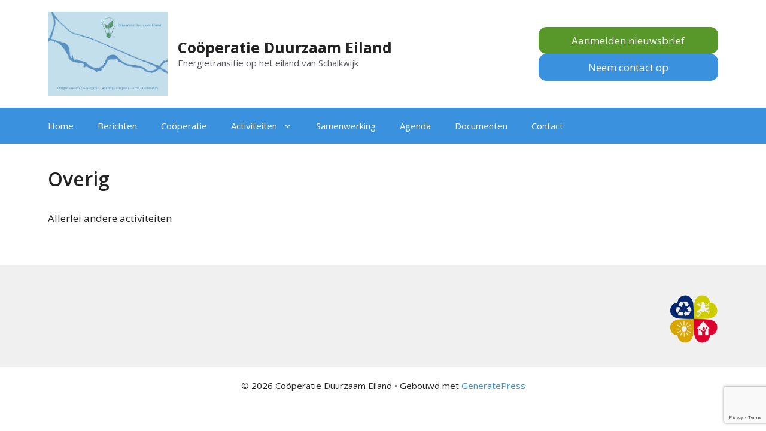

--- FILE ---
content_type: text/html; charset=utf-8
request_url: https://www.google.com/recaptcha/api2/anchor?ar=1&k=6LeKy4kaAAAAAJPNR94rqyXkjQM8cXMvv_crtC2v&co=aHR0cHM6Ly93d3cuZHV1cnphYW1laWxhbmQubmw6NDQz&hl=en&v=PoyoqOPhxBO7pBk68S4YbpHZ&size=invisible&anchor-ms=20000&execute-ms=30000&cb=ezlttgspdpac
body_size: 48544
content:
<!DOCTYPE HTML><html dir="ltr" lang="en"><head><meta http-equiv="Content-Type" content="text/html; charset=UTF-8">
<meta http-equiv="X-UA-Compatible" content="IE=edge">
<title>reCAPTCHA</title>
<style type="text/css">
/* cyrillic-ext */
@font-face {
  font-family: 'Roboto';
  font-style: normal;
  font-weight: 400;
  font-stretch: 100%;
  src: url(//fonts.gstatic.com/s/roboto/v48/KFO7CnqEu92Fr1ME7kSn66aGLdTylUAMa3GUBHMdazTgWw.woff2) format('woff2');
  unicode-range: U+0460-052F, U+1C80-1C8A, U+20B4, U+2DE0-2DFF, U+A640-A69F, U+FE2E-FE2F;
}
/* cyrillic */
@font-face {
  font-family: 'Roboto';
  font-style: normal;
  font-weight: 400;
  font-stretch: 100%;
  src: url(//fonts.gstatic.com/s/roboto/v48/KFO7CnqEu92Fr1ME7kSn66aGLdTylUAMa3iUBHMdazTgWw.woff2) format('woff2');
  unicode-range: U+0301, U+0400-045F, U+0490-0491, U+04B0-04B1, U+2116;
}
/* greek-ext */
@font-face {
  font-family: 'Roboto';
  font-style: normal;
  font-weight: 400;
  font-stretch: 100%;
  src: url(//fonts.gstatic.com/s/roboto/v48/KFO7CnqEu92Fr1ME7kSn66aGLdTylUAMa3CUBHMdazTgWw.woff2) format('woff2');
  unicode-range: U+1F00-1FFF;
}
/* greek */
@font-face {
  font-family: 'Roboto';
  font-style: normal;
  font-weight: 400;
  font-stretch: 100%;
  src: url(//fonts.gstatic.com/s/roboto/v48/KFO7CnqEu92Fr1ME7kSn66aGLdTylUAMa3-UBHMdazTgWw.woff2) format('woff2');
  unicode-range: U+0370-0377, U+037A-037F, U+0384-038A, U+038C, U+038E-03A1, U+03A3-03FF;
}
/* math */
@font-face {
  font-family: 'Roboto';
  font-style: normal;
  font-weight: 400;
  font-stretch: 100%;
  src: url(//fonts.gstatic.com/s/roboto/v48/KFO7CnqEu92Fr1ME7kSn66aGLdTylUAMawCUBHMdazTgWw.woff2) format('woff2');
  unicode-range: U+0302-0303, U+0305, U+0307-0308, U+0310, U+0312, U+0315, U+031A, U+0326-0327, U+032C, U+032F-0330, U+0332-0333, U+0338, U+033A, U+0346, U+034D, U+0391-03A1, U+03A3-03A9, U+03B1-03C9, U+03D1, U+03D5-03D6, U+03F0-03F1, U+03F4-03F5, U+2016-2017, U+2034-2038, U+203C, U+2040, U+2043, U+2047, U+2050, U+2057, U+205F, U+2070-2071, U+2074-208E, U+2090-209C, U+20D0-20DC, U+20E1, U+20E5-20EF, U+2100-2112, U+2114-2115, U+2117-2121, U+2123-214F, U+2190, U+2192, U+2194-21AE, U+21B0-21E5, U+21F1-21F2, U+21F4-2211, U+2213-2214, U+2216-22FF, U+2308-230B, U+2310, U+2319, U+231C-2321, U+2336-237A, U+237C, U+2395, U+239B-23B7, U+23D0, U+23DC-23E1, U+2474-2475, U+25AF, U+25B3, U+25B7, U+25BD, U+25C1, U+25CA, U+25CC, U+25FB, U+266D-266F, U+27C0-27FF, U+2900-2AFF, U+2B0E-2B11, U+2B30-2B4C, U+2BFE, U+3030, U+FF5B, U+FF5D, U+1D400-1D7FF, U+1EE00-1EEFF;
}
/* symbols */
@font-face {
  font-family: 'Roboto';
  font-style: normal;
  font-weight: 400;
  font-stretch: 100%;
  src: url(//fonts.gstatic.com/s/roboto/v48/KFO7CnqEu92Fr1ME7kSn66aGLdTylUAMaxKUBHMdazTgWw.woff2) format('woff2');
  unicode-range: U+0001-000C, U+000E-001F, U+007F-009F, U+20DD-20E0, U+20E2-20E4, U+2150-218F, U+2190, U+2192, U+2194-2199, U+21AF, U+21E6-21F0, U+21F3, U+2218-2219, U+2299, U+22C4-22C6, U+2300-243F, U+2440-244A, U+2460-24FF, U+25A0-27BF, U+2800-28FF, U+2921-2922, U+2981, U+29BF, U+29EB, U+2B00-2BFF, U+4DC0-4DFF, U+FFF9-FFFB, U+10140-1018E, U+10190-1019C, U+101A0, U+101D0-101FD, U+102E0-102FB, U+10E60-10E7E, U+1D2C0-1D2D3, U+1D2E0-1D37F, U+1F000-1F0FF, U+1F100-1F1AD, U+1F1E6-1F1FF, U+1F30D-1F30F, U+1F315, U+1F31C, U+1F31E, U+1F320-1F32C, U+1F336, U+1F378, U+1F37D, U+1F382, U+1F393-1F39F, U+1F3A7-1F3A8, U+1F3AC-1F3AF, U+1F3C2, U+1F3C4-1F3C6, U+1F3CA-1F3CE, U+1F3D4-1F3E0, U+1F3ED, U+1F3F1-1F3F3, U+1F3F5-1F3F7, U+1F408, U+1F415, U+1F41F, U+1F426, U+1F43F, U+1F441-1F442, U+1F444, U+1F446-1F449, U+1F44C-1F44E, U+1F453, U+1F46A, U+1F47D, U+1F4A3, U+1F4B0, U+1F4B3, U+1F4B9, U+1F4BB, U+1F4BF, U+1F4C8-1F4CB, U+1F4D6, U+1F4DA, U+1F4DF, U+1F4E3-1F4E6, U+1F4EA-1F4ED, U+1F4F7, U+1F4F9-1F4FB, U+1F4FD-1F4FE, U+1F503, U+1F507-1F50B, U+1F50D, U+1F512-1F513, U+1F53E-1F54A, U+1F54F-1F5FA, U+1F610, U+1F650-1F67F, U+1F687, U+1F68D, U+1F691, U+1F694, U+1F698, U+1F6AD, U+1F6B2, U+1F6B9-1F6BA, U+1F6BC, U+1F6C6-1F6CF, U+1F6D3-1F6D7, U+1F6E0-1F6EA, U+1F6F0-1F6F3, U+1F6F7-1F6FC, U+1F700-1F7FF, U+1F800-1F80B, U+1F810-1F847, U+1F850-1F859, U+1F860-1F887, U+1F890-1F8AD, U+1F8B0-1F8BB, U+1F8C0-1F8C1, U+1F900-1F90B, U+1F93B, U+1F946, U+1F984, U+1F996, U+1F9E9, U+1FA00-1FA6F, U+1FA70-1FA7C, U+1FA80-1FA89, U+1FA8F-1FAC6, U+1FACE-1FADC, U+1FADF-1FAE9, U+1FAF0-1FAF8, U+1FB00-1FBFF;
}
/* vietnamese */
@font-face {
  font-family: 'Roboto';
  font-style: normal;
  font-weight: 400;
  font-stretch: 100%;
  src: url(//fonts.gstatic.com/s/roboto/v48/KFO7CnqEu92Fr1ME7kSn66aGLdTylUAMa3OUBHMdazTgWw.woff2) format('woff2');
  unicode-range: U+0102-0103, U+0110-0111, U+0128-0129, U+0168-0169, U+01A0-01A1, U+01AF-01B0, U+0300-0301, U+0303-0304, U+0308-0309, U+0323, U+0329, U+1EA0-1EF9, U+20AB;
}
/* latin-ext */
@font-face {
  font-family: 'Roboto';
  font-style: normal;
  font-weight: 400;
  font-stretch: 100%;
  src: url(//fonts.gstatic.com/s/roboto/v48/KFO7CnqEu92Fr1ME7kSn66aGLdTylUAMa3KUBHMdazTgWw.woff2) format('woff2');
  unicode-range: U+0100-02BA, U+02BD-02C5, U+02C7-02CC, U+02CE-02D7, U+02DD-02FF, U+0304, U+0308, U+0329, U+1D00-1DBF, U+1E00-1E9F, U+1EF2-1EFF, U+2020, U+20A0-20AB, U+20AD-20C0, U+2113, U+2C60-2C7F, U+A720-A7FF;
}
/* latin */
@font-face {
  font-family: 'Roboto';
  font-style: normal;
  font-weight: 400;
  font-stretch: 100%;
  src: url(//fonts.gstatic.com/s/roboto/v48/KFO7CnqEu92Fr1ME7kSn66aGLdTylUAMa3yUBHMdazQ.woff2) format('woff2');
  unicode-range: U+0000-00FF, U+0131, U+0152-0153, U+02BB-02BC, U+02C6, U+02DA, U+02DC, U+0304, U+0308, U+0329, U+2000-206F, U+20AC, U+2122, U+2191, U+2193, U+2212, U+2215, U+FEFF, U+FFFD;
}
/* cyrillic-ext */
@font-face {
  font-family: 'Roboto';
  font-style: normal;
  font-weight: 500;
  font-stretch: 100%;
  src: url(//fonts.gstatic.com/s/roboto/v48/KFO7CnqEu92Fr1ME7kSn66aGLdTylUAMa3GUBHMdazTgWw.woff2) format('woff2');
  unicode-range: U+0460-052F, U+1C80-1C8A, U+20B4, U+2DE0-2DFF, U+A640-A69F, U+FE2E-FE2F;
}
/* cyrillic */
@font-face {
  font-family: 'Roboto';
  font-style: normal;
  font-weight: 500;
  font-stretch: 100%;
  src: url(//fonts.gstatic.com/s/roboto/v48/KFO7CnqEu92Fr1ME7kSn66aGLdTylUAMa3iUBHMdazTgWw.woff2) format('woff2');
  unicode-range: U+0301, U+0400-045F, U+0490-0491, U+04B0-04B1, U+2116;
}
/* greek-ext */
@font-face {
  font-family: 'Roboto';
  font-style: normal;
  font-weight: 500;
  font-stretch: 100%;
  src: url(//fonts.gstatic.com/s/roboto/v48/KFO7CnqEu92Fr1ME7kSn66aGLdTylUAMa3CUBHMdazTgWw.woff2) format('woff2');
  unicode-range: U+1F00-1FFF;
}
/* greek */
@font-face {
  font-family: 'Roboto';
  font-style: normal;
  font-weight: 500;
  font-stretch: 100%;
  src: url(//fonts.gstatic.com/s/roboto/v48/KFO7CnqEu92Fr1ME7kSn66aGLdTylUAMa3-UBHMdazTgWw.woff2) format('woff2');
  unicode-range: U+0370-0377, U+037A-037F, U+0384-038A, U+038C, U+038E-03A1, U+03A3-03FF;
}
/* math */
@font-face {
  font-family: 'Roboto';
  font-style: normal;
  font-weight: 500;
  font-stretch: 100%;
  src: url(//fonts.gstatic.com/s/roboto/v48/KFO7CnqEu92Fr1ME7kSn66aGLdTylUAMawCUBHMdazTgWw.woff2) format('woff2');
  unicode-range: U+0302-0303, U+0305, U+0307-0308, U+0310, U+0312, U+0315, U+031A, U+0326-0327, U+032C, U+032F-0330, U+0332-0333, U+0338, U+033A, U+0346, U+034D, U+0391-03A1, U+03A3-03A9, U+03B1-03C9, U+03D1, U+03D5-03D6, U+03F0-03F1, U+03F4-03F5, U+2016-2017, U+2034-2038, U+203C, U+2040, U+2043, U+2047, U+2050, U+2057, U+205F, U+2070-2071, U+2074-208E, U+2090-209C, U+20D0-20DC, U+20E1, U+20E5-20EF, U+2100-2112, U+2114-2115, U+2117-2121, U+2123-214F, U+2190, U+2192, U+2194-21AE, U+21B0-21E5, U+21F1-21F2, U+21F4-2211, U+2213-2214, U+2216-22FF, U+2308-230B, U+2310, U+2319, U+231C-2321, U+2336-237A, U+237C, U+2395, U+239B-23B7, U+23D0, U+23DC-23E1, U+2474-2475, U+25AF, U+25B3, U+25B7, U+25BD, U+25C1, U+25CA, U+25CC, U+25FB, U+266D-266F, U+27C0-27FF, U+2900-2AFF, U+2B0E-2B11, U+2B30-2B4C, U+2BFE, U+3030, U+FF5B, U+FF5D, U+1D400-1D7FF, U+1EE00-1EEFF;
}
/* symbols */
@font-face {
  font-family: 'Roboto';
  font-style: normal;
  font-weight: 500;
  font-stretch: 100%;
  src: url(//fonts.gstatic.com/s/roboto/v48/KFO7CnqEu92Fr1ME7kSn66aGLdTylUAMaxKUBHMdazTgWw.woff2) format('woff2');
  unicode-range: U+0001-000C, U+000E-001F, U+007F-009F, U+20DD-20E0, U+20E2-20E4, U+2150-218F, U+2190, U+2192, U+2194-2199, U+21AF, U+21E6-21F0, U+21F3, U+2218-2219, U+2299, U+22C4-22C6, U+2300-243F, U+2440-244A, U+2460-24FF, U+25A0-27BF, U+2800-28FF, U+2921-2922, U+2981, U+29BF, U+29EB, U+2B00-2BFF, U+4DC0-4DFF, U+FFF9-FFFB, U+10140-1018E, U+10190-1019C, U+101A0, U+101D0-101FD, U+102E0-102FB, U+10E60-10E7E, U+1D2C0-1D2D3, U+1D2E0-1D37F, U+1F000-1F0FF, U+1F100-1F1AD, U+1F1E6-1F1FF, U+1F30D-1F30F, U+1F315, U+1F31C, U+1F31E, U+1F320-1F32C, U+1F336, U+1F378, U+1F37D, U+1F382, U+1F393-1F39F, U+1F3A7-1F3A8, U+1F3AC-1F3AF, U+1F3C2, U+1F3C4-1F3C6, U+1F3CA-1F3CE, U+1F3D4-1F3E0, U+1F3ED, U+1F3F1-1F3F3, U+1F3F5-1F3F7, U+1F408, U+1F415, U+1F41F, U+1F426, U+1F43F, U+1F441-1F442, U+1F444, U+1F446-1F449, U+1F44C-1F44E, U+1F453, U+1F46A, U+1F47D, U+1F4A3, U+1F4B0, U+1F4B3, U+1F4B9, U+1F4BB, U+1F4BF, U+1F4C8-1F4CB, U+1F4D6, U+1F4DA, U+1F4DF, U+1F4E3-1F4E6, U+1F4EA-1F4ED, U+1F4F7, U+1F4F9-1F4FB, U+1F4FD-1F4FE, U+1F503, U+1F507-1F50B, U+1F50D, U+1F512-1F513, U+1F53E-1F54A, U+1F54F-1F5FA, U+1F610, U+1F650-1F67F, U+1F687, U+1F68D, U+1F691, U+1F694, U+1F698, U+1F6AD, U+1F6B2, U+1F6B9-1F6BA, U+1F6BC, U+1F6C6-1F6CF, U+1F6D3-1F6D7, U+1F6E0-1F6EA, U+1F6F0-1F6F3, U+1F6F7-1F6FC, U+1F700-1F7FF, U+1F800-1F80B, U+1F810-1F847, U+1F850-1F859, U+1F860-1F887, U+1F890-1F8AD, U+1F8B0-1F8BB, U+1F8C0-1F8C1, U+1F900-1F90B, U+1F93B, U+1F946, U+1F984, U+1F996, U+1F9E9, U+1FA00-1FA6F, U+1FA70-1FA7C, U+1FA80-1FA89, U+1FA8F-1FAC6, U+1FACE-1FADC, U+1FADF-1FAE9, U+1FAF0-1FAF8, U+1FB00-1FBFF;
}
/* vietnamese */
@font-face {
  font-family: 'Roboto';
  font-style: normal;
  font-weight: 500;
  font-stretch: 100%;
  src: url(//fonts.gstatic.com/s/roboto/v48/KFO7CnqEu92Fr1ME7kSn66aGLdTylUAMa3OUBHMdazTgWw.woff2) format('woff2');
  unicode-range: U+0102-0103, U+0110-0111, U+0128-0129, U+0168-0169, U+01A0-01A1, U+01AF-01B0, U+0300-0301, U+0303-0304, U+0308-0309, U+0323, U+0329, U+1EA0-1EF9, U+20AB;
}
/* latin-ext */
@font-face {
  font-family: 'Roboto';
  font-style: normal;
  font-weight: 500;
  font-stretch: 100%;
  src: url(//fonts.gstatic.com/s/roboto/v48/KFO7CnqEu92Fr1ME7kSn66aGLdTylUAMa3KUBHMdazTgWw.woff2) format('woff2');
  unicode-range: U+0100-02BA, U+02BD-02C5, U+02C7-02CC, U+02CE-02D7, U+02DD-02FF, U+0304, U+0308, U+0329, U+1D00-1DBF, U+1E00-1E9F, U+1EF2-1EFF, U+2020, U+20A0-20AB, U+20AD-20C0, U+2113, U+2C60-2C7F, U+A720-A7FF;
}
/* latin */
@font-face {
  font-family: 'Roboto';
  font-style: normal;
  font-weight: 500;
  font-stretch: 100%;
  src: url(//fonts.gstatic.com/s/roboto/v48/KFO7CnqEu92Fr1ME7kSn66aGLdTylUAMa3yUBHMdazQ.woff2) format('woff2');
  unicode-range: U+0000-00FF, U+0131, U+0152-0153, U+02BB-02BC, U+02C6, U+02DA, U+02DC, U+0304, U+0308, U+0329, U+2000-206F, U+20AC, U+2122, U+2191, U+2193, U+2212, U+2215, U+FEFF, U+FFFD;
}
/* cyrillic-ext */
@font-face {
  font-family: 'Roboto';
  font-style: normal;
  font-weight: 900;
  font-stretch: 100%;
  src: url(//fonts.gstatic.com/s/roboto/v48/KFO7CnqEu92Fr1ME7kSn66aGLdTylUAMa3GUBHMdazTgWw.woff2) format('woff2');
  unicode-range: U+0460-052F, U+1C80-1C8A, U+20B4, U+2DE0-2DFF, U+A640-A69F, U+FE2E-FE2F;
}
/* cyrillic */
@font-face {
  font-family: 'Roboto';
  font-style: normal;
  font-weight: 900;
  font-stretch: 100%;
  src: url(//fonts.gstatic.com/s/roboto/v48/KFO7CnqEu92Fr1ME7kSn66aGLdTylUAMa3iUBHMdazTgWw.woff2) format('woff2');
  unicode-range: U+0301, U+0400-045F, U+0490-0491, U+04B0-04B1, U+2116;
}
/* greek-ext */
@font-face {
  font-family: 'Roboto';
  font-style: normal;
  font-weight: 900;
  font-stretch: 100%;
  src: url(//fonts.gstatic.com/s/roboto/v48/KFO7CnqEu92Fr1ME7kSn66aGLdTylUAMa3CUBHMdazTgWw.woff2) format('woff2');
  unicode-range: U+1F00-1FFF;
}
/* greek */
@font-face {
  font-family: 'Roboto';
  font-style: normal;
  font-weight: 900;
  font-stretch: 100%;
  src: url(//fonts.gstatic.com/s/roboto/v48/KFO7CnqEu92Fr1ME7kSn66aGLdTylUAMa3-UBHMdazTgWw.woff2) format('woff2');
  unicode-range: U+0370-0377, U+037A-037F, U+0384-038A, U+038C, U+038E-03A1, U+03A3-03FF;
}
/* math */
@font-face {
  font-family: 'Roboto';
  font-style: normal;
  font-weight: 900;
  font-stretch: 100%;
  src: url(//fonts.gstatic.com/s/roboto/v48/KFO7CnqEu92Fr1ME7kSn66aGLdTylUAMawCUBHMdazTgWw.woff2) format('woff2');
  unicode-range: U+0302-0303, U+0305, U+0307-0308, U+0310, U+0312, U+0315, U+031A, U+0326-0327, U+032C, U+032F-0330, U+0332-0333, U+0338, U+033A, U+0346, U+034D, U+0391-03A1, U+03A3-03A9, U+03B1-03C9, U+03D1, U+03D5-03D6, U+03F0-03F1, U+03F4-03F5, U+2016-2017, U+2034-2038, U+203C, U+2040, U+2043, U+2047, U+2050, U+2057, U+205F, U+2070-2071, U+2074-208E, U+2090-209C, U+20D0-20DC, U+20E1, U+20E5-20EF, U+2100-2112, U+2114-2115, U+2117-2121, U+2123-214F, U+2190, U+2192, U+2194-21AE, U+21B0-21E5, U+21F1-21F2, U+21F4-2211, U+2213-2214, U+2216-22FF, U+2308-230B, U+2310, U+2319, U+231C-2321, U+2336-237A, U+237C, U+2395, U+239B-23B7, U+23D0, U+23DC-23E1, U+2474-2475, U+25AF, U+25B3, U+25B7, U+25BD, U+25C1, U+25CA, U+25CC, U+25FB, U+266D-266F, U+27C0-27FF, U+2900-2AFF, U+2B0E-2B11, U+2B30-2B4C, U+2BFE, U+3030, U+FF5B, U+FF5D, U+1D400-1D7FF, U+1EE00-1EEFF;
}
/* symbols */
@font-face {
  font-family: 'Roboto';
  font-style: normal;
  font-weight: 900;
  font-stretch: 100%;
  src: url(//fonts.gstatic.com/s/roboto/v48/KFO7CnqEu92Fr1ME7kSn66aGLdTylUAMaxKUBHMdazTgWw.woff2) format('woff2');
  unicode-range: U+0001-000C, U+000E-001F, U+007F-009F, U+20DD-20E0, U+20E2-20E4, U+2150-218F, U+2190, U+2192, U+2194-2199, U+21AF, U+21E6-21F0, U+21F3, U+2218-2219, U+2299, U+22C4-22C6, U+2300-243F, U+2440-244A, U+2460-24FF, U+25A0-27BF, U+2800-28FF, U+2921-2922, U+2981, U+29BF, U+29EB, U+2B00-2BFF, U+4DC0-4DFF, U+FFF9-FFFB, U+10140-1018E, U+10190-1019C, U+101A0, U+101D0-101FD, U+102E0-102FB, U+10E60-10E7E, U+1D2C0-1D2D3, U+1D2E0-1D37F, U+1F000-1F0FF, U+1F100-1F1AD, U+1F1E6-1F1FF, U+1F30D-1F30F, U+1F315, U+1F31C, U+1F31E, U+1F320-1F32C, U+1F336, U+1F378, U+1F37D, U+1F382, U+1F393-1F39F, U+1F3A7-1F3A8, U+1F3AC-1F3AF, U+1F3C2, U+1F3C4-1F3C6, U+1F3CA-1F3CE, U+1F3D4-1F3E0, U+1F3ED, U+1F3F1-1F3F3, U+1F3F5-1F3F7, U+1F408, U+1F415, U+1F41F, U+1F426, U+1F43F, U+1F441-1F442, U+1F444, U+1F446-1F449, U+1F44C-1F44E, U+1F453, U+1F46A, U+1F47D, U+1F4A3, U+1F4B0, U+1F4B3, U+1F4B9, U+1F4BB, U+1F4BF, U+1F4C8-1F4CB, U+1F4D6, U+1F4DA, U+1F4DF, U+1F4E3-1F4E6, U+1F4EA-1F4ED, U+1F4F7, U+1F4F9-1F4FB, U+1F4FD-1F4FE, U+1F503, U+1F507-1F50B, U+1F50D, U+1F512-1F513, U+1F53E-1F54A, U+1F54F-1F5FA, U+1F610, U+1F650-1F67F, U+1F687, U+1F68D, U+1F691, U+1F694, U+1F698, U+1F6AD, U+1F6B2, U+1F6B9-1F6BA, U+1F6BC, U+1F6C6-1F6CF, U+1F6D3-1F6D7, U+1F6E0-1F6EA, U+1F6F0-1F6F3, U+1F6F7-1F6FC, U+1F700-1F7FF, U+1F800-1F80B, U+1F810-1F847, U+1F850-1F859, U+1F860-1F887, U+1F890-1F8AD, U+1F8B0-1F8BB, U+1F8C0-1F8C1, U+1F900-1F90B, U+1F93B, U+1F946, U+1F984, U+1F996, U+1F9E9, U+1FA00-1FA6F, U+1FA70-1FA7C, U+1FA80-1FA89, U+1FA8F-1FAC6, U+1FACE-1FADC, U+1FADF-1FAE9, U+1FAF0-1FAF8, U+1FB00-1FBFF;
}
/* vietnamese */
@font-face {
  font-family: 'Roboto';
  font-style: normal;
  font-weight: 900;
  font-stretch: 100%;
  src: url(//fonts.gstatic.com/s/roboto/v48/KFO7CnqEu92Fr1ME7kSn66aGLdTylUAMa3OUBHMdazTgWw.woff2) format('woff2');
  unicode-range: U+0102-0103, U+0110-0111, U+0128-0129, U+0168-0169, U+01A0-01A1, U+01AF-01B0, U+0300-0301, U+0303-0304, U+0308-0309, U+0323, U+0329, U+1EA0-1EF9, U+20AB;
}
/* latin-ext */
@font-face {
  font-family: 'Roboto';
  font-style: normal;
  font-weight: 900;
  font-stretch: 100%;
  src: url(//fonts.gstatic.com/s/roboto/v48/KFO7CnqEu92Fr1ME7kSn66aGLdTylUAMa3KUBHMdazTgWw.woff2) format('woff2');
  unicode-range: U+0100-02BA, U+02BD-02C5, U+02C7-02CC, U+02CE-02D7, U+02DD-02FF, U+0304, U+0308, U+0329, U+1D00-1DBF, U+1E00-1E9F, U+1EF2-1EFF, U+2020, U+20A0-20AB, U+20AD-20C0, U+2113, U+2C60-2C7F, U+A720-A7FF;
}
/* latin */
@font-face {
  font-family: 'Roboto';
  font-style: normal;
  font-weight: 900;
  font-stretch: 100%;
  src: url(//fonts.gstatic.com/s/roboto/v48/KFO7CnqEu92Fr1ME7kSn66aGLdTylUAMa3yUBHMdazQ.woff2) format('woff2');
  unicode-range: U+0000-00FF, U+0131, U+0152-0153, U+02BB-02BC, U+02C6, U+02DA, U+02DC, U+0304, U+0308, U+0329, U+2000-206F, U+20AC, U+2122, U+2191, U+2193, U+2212, U+2215, U+FEFF, U+FFFD;
}

</style>
<link rel="stylesheet" type="text/css" href="https://www.gstatic.com/recaptcha/releases/PoyoqOPhxBO7pBk68S4YbpHZ/styles__ltr.css">
<script nonce="qb3wu-8Wz3cjqzLpz9BEAw" type="text/javascript">window['__recaptcha_api'] = 'https://www.google.com/recaptcha/api2/';</script>
<script type="text/javascript" src="https://www.gstatic.com/recaptcha/releases/PoyoqOPhxBO7pBk68S4YbpHZ/recaptcha__en.js" nonce="qb3wu-8Wz3cjqzLpz9BEAw">
      
    </script></head>
<body><div id="rc-anchor-alert" class="rc-anchor-alert"></div>
<input type="hidden" id="recaptcha-token" value="[base64]">
<script type="text/javascript" nonce="qb3wu-8Wz3cjqzLpz9BEAw">
      recaptcha.anchor.Main.init("[\x22ainput\x22,[\x22bgdata\x22,\x22\x22,\[base64]/[base64]/[base64]/bmV3IHJbeF0oY1swXSk6RT09Mj9uZXcgclt4XShjWzBdLGNbMV0pOkU9PTM/bmV3IHJbeF0oY1swXSxjWzFdLGNbMl0pOkU9PTQ/[base64]/[base64]/[base64]/[base64]/[base64]/[base64]/[base64]/[base64]\x22,\[base64]\\u003d\x22,\x22w51fwqorwojChMKfBcODM0pGBcKRwqNaAMO+w7XDl8K6w6FCJMOlw41sIGZIT8OuVEfCtsK9wpRrw4RUw5DDicO3DsK7bkXDqcOawqY8OsORWTpVKMKpWgMrLFdPe8KjdlzClgDCmQlRMUDCo08awqx3wqs9w4rCv8KUwq/[base64]/DvS1AwqZ0w6UbwqPCpirDnMKKDEvDizjDlx7DlgrCqF5UwpwRQVjCrVjCuFoxAsKSw6fDi8K7Ew3DqHBgw7TDr8O3wrNSAljDqMKkf8KkPMOiwqBPAB7ChMK9cBDDq8KRG1thZsOtw5XCoi/Ci8KDw63CijnCgCYQw4nDlsKfdsKEw7LChMKww6nCtU7DtxILG8O2CWnCqVrDiWM9LMKHIBMTw6tEJQ9LK8O8wrHCpcK0dMKOw4vDs2cKwrQswp7CiAnDvcO6wr5ywofDgQLDkxbDtVdsdMOdIVrCnjHDkS/Cv8OFw6Yxw6zCp8OIKi3DpAFcw7JOVcKFHW3DpS0ofUDDi8KkelJAwqlQw79jwqcswpt0TsKRCsOcw44jwoo6BcKiWMOFwrk1w4XDp1p4wpJNwp3DvMKQw6DCnjJPw5DCqcOfM8KCw6vCgsOXw7Y0aCctDMOeZsO/JjYdwpQWL8OqwrHDvxs0GQ3Cv8K2wrB1BcKQYlPDocKEDEhKwrJrw4jDtlrClll1IgrCh8KGAcKawpUlUBRwJDo+b8KUw51LNsO5CcKZSwJ+w67Dm8K/wqgYFFrCoA/Cr8KbJiFxTMKaCRXCjHvCrWlSTyE5w5TCk8K5wpnCl0fDpMOlwoMoPcKxw6jClFjClMK3b8KZw48UCMKDwr/DmVDDphLCr8Kiwq7CjxPDrMKuTcOsw4PCl2EFCMKqwpVQbMOcUABAXcK4w4UrwqJKw5nDv2UKwr/DpmhLV2k7IsKjOjYQL3DDo1JiUQ9cMhMOahvDoSzDvy3CqC7CusKBJQbDhgXDrW1Pw6zDpRkCwpEhw5zDnlPDl09rbHfCuGAswrDDmmrDncOia27DhUBYwrhAHVnCkMKUw5pNw5XCqRgwCiA9wpk9XMOpAXPCkcOSw6I5S8K0BMK3w6QQwqpYwoNQw7bCiMK/UCfCqxbCvcO+fsK6wrlIw4PCusOgw5jDoyDCmlrDrhMYE8KXwpwAwqpKw6VNeMOud8OGw4jDo8OZZh/Cr0/Dm8Ofw6jCg3nCr8K0wp0fwqhywokHwqllX8O9AFzCpsO9WX9hMMOkw6Z9WXEVw60LwpzDiUFNScOjwq50w7ssHMOBd8Kiwr/[base64]/DkzHCnMOKDCpAVAPDuAHDv3wnGVtow67CusKLwojDmsKJNMOxXwoyw5pkw4NRw4LDhcKww6tlP8OFQX4XEsO/w4wfw74RUFVFwqsoVcOtw64uwpbCg8KBw7IewofDtMK9TMO2CsOvbcKqw73DksOTwpgXbQgPV1IDHsKww5rDpsKywqTCiMO1w4luwrcLc0JcdzjCvD1jw5kCIMOowrnCpQrDgMOedB3CiMO5wqHCrsOXB8O/w6TCsMKyw7PDoRPCjzkyw5zCssOowoVgw5Eqw5jDqMKew742DsK+KsOdGsKcw6HCvCAdRGBcw7LChG4GwoDCmMKFw5xuEMOXw5R1w6HCn8Krwr5uw7gtcihcLsKFw4tlwr5DaErDjsKhBQImw5M4KlHCmMOpw7cWZMKnwpbCiU4hwqgxw6/[base64]/Gg8WfMOyw4sMWcKpw7rCgFkfwpnChMOZw4Ntw6FFwqnCpsKRwrfCssOrNELDtcKwwotswoB1woNXwpQIYsK/asOqw6E3w4EwKSvCuE3CisKwYMOwZTkWwpY9RMK5firCiBAxasOJKcKPVcKnXMOaw6nDnMO+w4TCisKPCcOVXsOqw4PChUsUwo7DsQ/[base64]/DjsKEwrdiKU5QwpAAewrCtsKlwpzCqcOSw78iw40YIBJoPjNLSXd7w6BywrvCqcKcwrTCpijCkMKcwr/Dh3dBw6tow69Sw7jDmDjDo8Klw6DDuMOMwr7Cpg8ZScKmWsK1w5BRPcKbwrnDk8OrGsOXUMKXwqjCrCQhw61/wqLDgsKZOMOHLkvCucOYwql3w7vDscOEw7/DlyU/w7fDicOWw7QFwpDCm150woZQO8OtwqvClcKAKiXDpMOywq9uX8K1VcO7woLDo0DDmTwswqHDimJmw5FgEMKawo8/FMKWRsO2GUVAwp1yRcOvUsKpDcKnVsK1U8KpbCxNwq1Gw4fCmsO8woTDnsOEI8O+EsKkYMKyw6bDgRsNTsOyOMOGSMO1wpAbw6bDsyfCpDcYwrNYc33DoVxTRHjChsKow5k/wqwkDcOJa8KEwonCgMODLWbCu8OYccO9cBYaFsOrMjtwN8Oxw7MBw7fDrzjDuiXDmy9uOV8pZ8KlwpHDssKmQHjDpcO8AcOfTsO3wpTDmRMhXi9Ew43DjsORwpJbw7nDnkjDrinDhEIHwq3Cu3nDuxXChEEmw6oaOCpowq/DnizCsMOsw5vDpxfDicORUMOrHcK5w60vc30Nw4lhwrcmU0PDkk/CoWnDvzDCtiPCgMK0NcOrw5UiwojDrh3Dk8K8w6kuwoTDnsOqHSIWD8OFEcKfwpkcw7Aww5glL3rDjh/DjcOXXgDCgcKjSGNzw5NnRsK5wr8pw71pWFMRw4vDuy3CojXDk8OlRsOHCGjDgmpkccKow5nDvMOgwofCrTMwBAPDnmDCj8O/[base64]/DnsK8RiTDsMOcw48hK8KIw6jCpMO3w6fCqMKxLsO8wpcJw5QTwr/Cn8O2wrDDucK1wozDlsKXwrfCmERhUR/CjsOTXcKMJ0hLwrF9wqPCgsKmw4fDiSvCk8KdwpzDkltCMxAUJk7CpxPDgMObw4hHwoobBcOJwoXCn8KDw6Qsw6QAwpoawqxawptnDMOcK8KkD8OwTMKcw5wQQ8OjeMOuwonDgAfCucORO1DCrMK0w5hlwqY+X05ZQAXDnCFvwoXCosOAWV42wq/[base64]/[base64]/[base64]/PTJ8w7cfw7EWw41Ewp7CogXCmsKPw7sBwoJaJsKOLCXDrGpKwp7DmsOvwrPCsi/ChkAyW8KfRcKqN8ONacKnAW/CnCcYOXESVnvDjDd2wonCtMOmUMOkw7IgTsKbI8K/CMOADXxtHBgFMnLCs3QQw6Mqw6nDrwFHTMKjw4/CpsOJMMKew6lnX2EINcOhwr7DnjrDvS3ChsOGYE5ewrcTwp5ZaMKycSvCrcOqw7DCkwnCqkFew5XDiBrDuB7CvDN3wp3DicO7wrk+w78kd8KoCTnChsKMEcKywovDgxVDwrHDjsK/UmoybMKyGExIE8OmdW/ChMKjw73DoU12GSwmw7/[base64]/Cv8KawpLChGDCmXYfwr0zw6h1w5/Dt3TCt8OFQ8K1w7UGC8K5d8O6wrZnFcKAw7duw5jDqcKKw4nCnAXCp39AfsO+w6A4JT3CksKVEsKJUMOdTgE4B2rCnsOeeT0BYsO5DMOsw4Zwd17DuX0fKGZpwqNzw6o/HcKTYMOXw47DgArCqn4qclrDuj7DicKYH8KDSkE/w7QIIg/DhFR+w5o/w6nDsMKuLk3CtRLCncKLUsOPScOpw78sSsOVJMKNVkPDvzEFLsOXwrLCiCAJw4fDl8OJdMKQesKeBG1zw6pow69Zw4kcZA80YgrCkwXCiMO2JjUcw47Cm8KxwqrDnj4Ew4sQwqPDjE/Dsxorw5rCkcKHEsK6IsO0w7AwKcKSwpIOwp/CncKoaRFDe8OpcsKRw43Dknpiw5Q1wqzCiGHDhHNdVMK2w6Uswo8wMkvDucOhDUvDu3hLecKDFyHDq33CqGDDtApJH8KFKcKpwqvDicK7w5/DucKhSMKaw7TCiUPDjEXDqCp1wrRew41iw4lAIsKEw4fDpsOPAMOrwq7ChSjDhsO2ccOEw4zCrcOMw4HCmMK4w7hVw4A6w58kdCbCm1HDkitQDMKQWsK8PMKEw6/DillHw6xNPR/[base64]/w5FVF8OIKgXCpMK0eUbCiEVSAcO+KMKVwqPDs8K9WsOdKcOPLGt/w6bCmcKIw5nDncKeOzrDgsOAw4tuBcKlw6LDpcOzw6V+LCfCtMKqDRVnfzHDucORw7jChMKcYE0gXMKUGcOHwrMOwoVbVGzDqMOhwpVTwpLCn2vDpz7Dq8KhEcOtUTtnWsOVw5pAwrDDghLCjcOzcsO/[base64]/[base64]/CohdLHxXDvnXCocK/DMOHLGUBZUnCpsOjwrPDkQnCoRQJw7/Csz/CmsK/w7jDlcOjS8Osw6DDmMO5RxA8ZMKQw4/DuUZ0w5DDokbDq8K4K1nDiXtmf1odw4jCm1TCvsK5wrHDskp1wowrw7tpwrAaUHHDki/Dr8K2w4/Dk8KNTcK7ZjllPTDDgMK9Ny/[base64]/DjEbCvmTDtVQDwoI1IMKew5DDqsKZwqJDRkjCvl1aF27Di8OmTcKDeDdiwo8LXcOXasOMwpbDjsKtNQrDgsKPwpHDsm5Lw6HCpMOkTcOBeMO6MgbDtsOLVcOVXAojw4EBwobCsMO6I8OzJ8OwwoLDpQ/CglAjw7zCgzDDjQ9cwqfCtwghw5haZ2MFw5tQw45/[base64]/CjWA+V00gXhbDjsKdw6J7A10Xw7zDvcKyw4zCgmjCi8OSYm0zwpTChX0jNMKNwrPDtcOpXsOUJsOrwo7DmHt/[base64]/Dt2PDkcOoVsOdKsKBwp/Cv0AgwqEewr0CFMKAwoxIwpbDlXHDg8KRSmvDqyU4VMKNCVjCk1djOm0aXsKzwpXDvcOsw4E6cUDCkMKMECYVw5tDNnjDjy3DlsKde8OmccOJacOhw67ChTfDn2nCk8K2wqF/[base64]/ClBg5wqHDjC9owpjDjzU3bMO9AEUYOMKvQsKJCiTCrsKhHsOOwo/DosKcOTATwqpNTjZxw7oGwr7Co8OLw4HDrgvDp8K4w4VPQ8OAa2fCgMOFXkpgwrTCv1vCvcKRA8KCR0dQZyTDgMOrw6vDtUjClQ/[base64]/Cn1fCkCE+w6VIRCHCi8Kbw5XDs0osHn1IwqtGw71OwrxmJhvDnkTDp3dEwrV3w4UgwpBawonDuyjDmsK0woXDgMOvVGA/wpXDsi7DrcKrwoPCgmXCg1MLCn9sw7/CriLDmzcLH8OYTsKpwrQNGsOJw67CnsOqOcOYDGJlcyoCVsKGWcKWwq9YBE3CqsKqwpgXVCk+wpBxYQbCnTDDjmkowpbChcK8CHbCgHsPBcOnPsOaw5nDiVBpwpwUw5/DkDNeIsOGwovCucO5wpnDisKRwpFRYcKowp0Iw7bDkEFacXsLMsKIwpnDlsOAwqDCtsOvLSwbZVYYEcK/[base64]/CisO+bgrDiU/CmWtIwpnDt1bCucOlKhNPAWvCnMOSW8KSYy7CpALCnsO2wqVSwq3Cgh3DmFcuw6TDik/Doy/DrsO9DcKXwqTDrQQmADfCmW9EBcKQa8OgYwQwR0jDlHUxVkDCpWAowqJIwq3CqcKtZ8OWwp3ChsO9wp/CsX1XD8KzG1nDrVhgwoXCq8KILU1aWsOawpo5wrA4Lw7DgcKyc8KwSVjChE3Dv8KDw59/NnUHT1Jrw7lNwqZqwpTDnMKEw5nCjQjCmwBPZMKcw4BgBgnCp8OOwqp6MCdnw6EUfsKNfgvCqSZiw4LCsi/DpHAxJU9QHh7DmlQIwrnDl8K0fCtOZcK8wqB/GcKzw4DDqBMwT08CDMO7bMK1wrTDkMOJwo4Xw4zDghLDlcKOwpUhw5guw60DYzDDtVcPw7bCsG/[base64]/FMOtwrFkw5RgwozDq0PCl2jCvsKtwrPCqsKIwpHCmADCvsKNw5HCk8K1c8Ocd20EAm5lNUTDqAs4w6nCj3nCoMOteihQfsKBTFfDoEbDiDrCt8OlCsOaagjDq8OsVh7CjcKAecO3exrCsQfDiF/DpS1HL8Kxw7RjwrvCvcOow6XDn3fCiXo1CzxQa11SZ8OwBho7wpLDrsKvFXhFNcO2NnxJwqvDqcOJwqRqw4/CvFHDtz/CuMKWHHzDgQomFHENJlcow4ALw4vCjHPCqcO0w6zCrVEJwpDCv0AUw4DCnSU4JljCtnnDpsKCw7s2w7DClcOnw7vDgsKjw4p+TQgrIMKTESA0w4/[base64]/fxXDnEfCuXXDkSDClcKBecKiDsOWwqlNF8Kaw79wacKWwo0/cMOww6BFV09RKkzCjcO5NDzChDjDqHLCh13Dv0pcNsK5eBY9w7/DuMKgw6NLwpt3GsObcTLDiSDCu8KNw5hyGG7DuMKdw68MKMOHw5TDo8KWScKWwqnDgCpqwqTDk3YgB8OkwqjCscOsE8KtMMO7w7QIW8KDw75TIMO7wqLDhT3Ch8KHKFnDo8KGbcO/PcOzw5TDvcOVTgXDpsO5wrDCgcOabsKSw6/DusOew71swpInAQZHw7VkbgJvfArDqETDqMKqNsKmesOkw7UUIcOnGsOMw6EJwr7DjMOiw7fDrBTDpsOmUcKKRzBRRRjDvsOJPMOyw4jDv8KLwqImw53DghY3Jk3ChCgcTXcPJAg+w7whNcORwpB0MD/CjgjDtsOiwpJSwqVzOcKNBVDDrBU0QcK+YUIBw7/CgcO1Q8KicUBcw5NSBmLCicOSPS/DmToQwpfCpcKPw5knw5PDmsKfUMOSRmXDikPCuMOxw7PCgEQdwo3DlsOXwpHDlzg/wq1fw7gsfMOgP8KswqPDg0ZPw5gdwqTDrw8Jw5rDiMKsd37DocO+DcOqKTwwCnvCkQ9kwpDDtcOcZ8KKwq7CjMO4VScaw6cewqU0NMKmCsKuM2kPfsO/eEEcw6cdNMOIw4rCvlI2csOTfMKNI8OHwq8WwqxlwqnDpMOFwoXCgycPbFPCncKPw5U2w5cmIh3DsTzDv8KIOwfDocK7wqzCrsKkwq/[base64]/EWNQPMKnHsKpf8KyworCgjnDgcKGw5LDtF0BPSpJw7rDk8KLLcOrTMOjw5k1wqjCv8KOZsKZwq4pwpTDoBVBFyRRwpjDo1IoAcOVw5QMwpnDisKjQRtnDcKQERDCpHnDksOsKcKJPB/ClsOfwrjClTjCvsKgSjglw7FtGTjCmnU5wpNkDcKywqNOLsOxdhHCl0RGwocCw4TDvGFQwqoOIMOhekrCok3CmXBNAGYIwr9ywqDCtBJKwpgHwrhuH3fDt8O3WMOHw4zCmFY1OFxkDDHDmMO8w47CksKUw4ZcT8O/[base64]/DusKow7TDrsO8wr/DosK+wpdAw4Rswr3DpS9XwqfDmQ84w7zCh8O9wqw4w4/DkgcnwovDiFHCsMKnwqYzw6Q+BcOdLyVHwqbDpQDDuFfDnF7DuHPDu8KBNQVHwqgZw6bCphvCicOWw7ABwo4vDsK4wpDDnsK2w7DCuSAEw5nDqsO/PAAHw4fCng1STGhJw4PCnWZMCizCtXfChz3CpcOiw7TDrmnDniDDi8KKAwpjwpHDnsK5wrPDsMOpVMKBwoM/ZzfDuRhpwp/Cq1k+d8KnTcKjcwzCusO8eMOQYcKXwp5uw73Ck2bChMKmecK/YcOlwo11CMK/wrNGw4PDosKZUTY2LMKrw5c5A8K6THzCusONwrIMPsOpwpjDhkPCmBs6wpMSwoVBJcKIXsKCGBvDu1s/f8Kuw4/DgcKGw67DsMKdw5LDtwHCrCLCqsOiwrbDm8Krw6zChTTDtcKnFcKNRl/DlsOSwo/[base64]/w5jCi1/Ctj3DjsKEMcOXwqRUw73Dt8K6w4XDg3dEbsKqOMKgw7fDp8OGJBxKOH3ClXwgw4PDuHt8wqPCpm7ChEQMw4RuGh/CpsO4wp5zw6TCsWc6BcKvWcOUB8K8al5AP8KqLcOCw6hNBTbDj0DDiMKcRUAaISdKw50VK8KCw5Bbw6zCt19Jw5DDnAzDmMOyw4DCvCbDkiLCkAJRwpzCsAIwQMKJOFjCkmHDgsKmw5pmJTl5wpYiLcOeL8KLD19WPT/Cg1HCvMKoPsOUIMKOUl/CmcKWWMKASW7CjBjDgcK5KcOSwpnDsTkPUz4wwoHDtMO+w4jDtMOAw4bCtMKQWghCw4zDn3jDjcOPwrQCRWDCkMO/TS05wo/[base64]/w6AmRMK5w6vCucK1wrfCo8OpGEJVPAR7CUEZwpDDsFFvRMOywrtewp5bFcOQIMKVOsOQw6fDicKlNMOXw4jClsKGw5s6w6cWw6swfsKJYQxswqDDrcOPwq3CmMOmwo7DsWvCgX7DnsOFwpwYwpTCksKVRcKkwohaDcOcw7/CjBsTKMKZwo4Cw58Awp/DssKBwqA6FcKgWMKFwoDDkHrCrWnDk0phRCcqEnPCh8K3P8O1Hnx/NVLDgRtZEz89w58jW33CsS8eDC3ChA97wrVewoUnO8OmJcO+w5XDpcKzbcKuw7YhOhEHQcKzw6nDssOKwoBhw4stw7DDpsKqY8OKwoECD8KIwpsbw5XChsO7w4pMLsKxB8Ode8OMw7Jew7Zow74fw4jCiy8Zw4vCnMKBw5ZTNcOPNg/DssOPDA/CvAfDm8Onwp/CsQkFw5TDgsOoZsOVSMOiwqAURUVJw7/Dv8OPwrgUNmvDlMK1w47Cq3p1wqPCtMOlYA/Dl8OZOGnCh8KTKmXCkUs/[base64]/DocKyOlZraiDCl2FIwpjCm8KEwrzDtX/DocOvw7V3w4PChMKywodrXcOFwpvCgB3DkC3DkUFDclLCizMgfQY/wrlnUcK0Qz0pZg7DisOvw5Fuw4Nww4fDuSLDrkrCt8KZwr3CvcKvwr13D8OwccOwEU49PMKyw6bCqRdxM0nCl8KYBFTCrcKvw7I2w4DCsE7Crk/[base64]/Nwl/cWjDm8OEH8OEIsKVPcKTwo0lAGlwTi3Cp1HCq1hwwqfDgTpKJcKUwqPDq8O9wocrw7lRwpnDicK3wr/CmMORH8KJw5bDtsO2wrsZLBjCoMKtw6/[base64]/[base64]/[base64]/[base64]/Cg3jChcOOwojDoW/Ch8Oxwrs+CHA6w6xrwpgrworCisOHTMOnKMKFJwDClMKpRsOYUk5EwovDpMOgwr7DgsOGwojDncO0w49CwrnCh8OzSsOEFMO4w7dMwo09w5MuSjfCocOSSMOuw5AQw7BiwoQ7MCpGw4gew618AsOYB1odwofDjcO2w77DkcK0aCTDgjLDqT/DsXbCkcKpPsO0HQ7DrcOEKcKdw5JfESzDoWHDpQXChVAdwrLCkC8RwrnCh8KIwq0ewoZVN0PDgsK/wrcAAlAsccKKwrXDs8OQPsOsQcKDwoJ6a8OIw6fDkMO1LjBZwpXCqCNgKEwkw6vChsONGcOibAvCqG9gwpJHOFHClcKmw5FUY29oIsOTwr4NUsKKKsK+wr9mwoRafxvCvXtYw4bCicK/KyQDw6A3wqMeYsKlw5XCuFzDpcOlWcOOwqrCpkR0Az/Dp8O3wq3Cq0nDsXI0w7FhOnPCrsOawooEbcObAMKcJHNjw4zDvFo/[base64]/CpcO1YMOEBX/DmcO/NMK/[base64]/Cu1pMwqjCj8O1ey0DO8KvPifDkxvCoArCosKkfsKfw5jDo8O8f3PChsKmw6o+JcKGwpDDinTCkcK5ayjDlHTCil/DtWHCj8O8w514w5PCjx7CsVgdwpchw5ZZDMKePMOmw55ywqtOwrvCuWvDn1cLw7vDiS/Ct3jDsjVfwpXCqsK2wqFfDgfCphjClMOOw4Qdw6jDvsKVwpXCmkbCpsOTwoXDpMOyw6gsG0PCmFPDphA1A0LDv2E3w545w63CqmzCimzCn8KbwqLChRoEwrrCvsKuwpURWMORwo1ULWTCg0Rka8KRw7JPw5HCrsOjwqjDisOXIg7Dq8KZwrzDrD/[base64]/[base64]/CvsKVwqtnwr3Dp3VYRg/DpcO4w60pF8OAwq/CnnvDqcOaV0jCr1FnwoLCrcKhwrw8wpQGPcK9WmJdesKdwr8pSsOmRMOxwo7Co8Oyw73DnjVGNMKlPsK4UjvCjmgLwqUxwpMJYsKhwrzCji7DsmRoZcKiU8K/woAXESw9Rjs2ccOGwprCqAnDu8K3wo/CqDUFOwdqX1Jfw54Mw4/DvXYqwq/DnSjCgHPDi8O/FMOkNMKEwo5HQxLCmsKnKWXCg8OYwqfDmk3DpFsgw7PCqiUPw4XDkQbDlMKVw79KwqjClsOtw7Jnw4Arw6FIw4EPBcKMGcOwGkfCpMKmH1hVV8KCw7Mqw4nDsXbDrQd2w5LCssOswplAGsKBA2LDt8O+c8KDBgzConrCpcKObyAwHCDDjsKEQ1/Cu8KHwpfDulzDoD7DqMK+w6tmOjtREcOdeg9ew6cmwqFrdsK2wqJaan7DjMKAw6jDt8KaJsOmwoRPASvCj0jClsKlS8O3w5zDmsKhwr7DpcOWwrTCsHRswpQeYVfCmBtjZW/DkyHCo8KFw4DDsUM4wrRWw7MmwpY1a8K4UcKVMwDDlcK6w4c6Exh+aMOcJBwxQsK2wqh8acOUJ8OEKsKIXiHCnWh+PMOIw4sDwrLCjcKsworDmMKDfCIqwrReBsOuwqfDlcOPL8KBI8KLw7J4w55YwoLDpWjChMK2HVA9d3nDrFTCnHV/WH5naFzDjBDDqU3DksODBikFcMOZwp/DpU7CiSnDo8KUw6zCnMO9wpZVw79VHHjDmH3CvCTDsyfCggzCqMO1OMO4fcKjw4fDpklsVXLCjcOHwrk0w4sGfh/Clzk4Hyp1w5ptM0BAwoR/w4jClcOMwoJcfsKSwpxCDFlCdk7CrsKRNcOOf8OOXD9hwqBzAcKobV1rwqcQw68/w6TDvsOawoBzZQHDucKWw7vDlxlWEn5dR8KnF0vDmcKmwqNzfMKoe2ExMsOWUMKEwq1gG24dSMOXZljDrQHDgsKqw6XCjsOlXMOCwpkCw5PCocKSPAPClsKraMOFcDh0dcO3C0vCtSg2w4/DjxbCjFTDqyvDthLDkG5Nw77DhCnCicO/JwtMMcOOwpUew6Aww4/[base64]/CrsOsw6zCh8KlGhF4wqB7w6nDgxISXMOaw7zDjEwmwpJQw4EMZ8Oyw77DskYedVtiHMObKMOAwrRlPsO2UCvDlcORacKMCcKWwr1RR8OMYsOww50SZkHCkBnDr0BDw5tdA0/DpsK4YsKVwqMVDMK8dsKObF7CksOMSsOXwqfCi8K4IUJLwrx1woTDsHAVw6zDvRJwwp7CgcK+X3hjP20kUsKoN2nCsUN8VBUpABTDgHbCs8OpMkcfw6xSQsOnJcKacsOTwqxKw6LDlFNeYx/DoTYGYB0Ww61ldwDCusOQA2/CmmxPwrcRLBMPw43CpsO1w47Cj8Kew75pw43DjB1CwpXDs8Odw63ClMKCfjFCBsOMfzzCt8K/SMOFF3jCtgAxw7vCv8O+w4zDp8Ksw5ctWsOvJxjDuMOQwrx2w7vCrU7DrMOJesKeEsODY8KSAkJRw5V7NMOHKl/DsMOrVgfCnW3DrTE3R8O+w7YpwrhVwqd4wotkwpVCw4deanAZwoUFw6pTGFfCqcKjUMKATcKpYsKQYMOCPjvDgiFhw6JoRFTCl8OdMiAvfsO9cQrChMOsMcOSw6jDqMKIRi3Dr8O8CxXCr8O8w57CrMOIw7UEY8KNw7UwAgjCrxLCg3/DuMOjYsK6DsOHX3YEwr7DjgIuwq/Dsz4OBcOow7pvAkYFw5vDlMO4AcKkMBIEaSvDosKdw75aw63DhUPCjF7CpCXDuEdzwqPDncOIw7csKcOBw6HCnMKSw4ozWsOvwrLCocK4E8KSasO4w7hrMQ19wrrDjW3DlcOqY8O/[base64]/DucKAwq0Cwr/[base64]/DpTp3SsKDwpMcMHXCtUPDpcKiwrbCvMO9w4x5w6HChmFTYcOcwrp1w7lrw6x9wqjCuMKFLsOXwpDDi8O6ClcUEhrDuxRHFcOQwo4PanA6fkHCtmTDisKJwrgGMcKdwrA8fsO5w77Dr8K2RMK2wpwywppIwprCgmPCsxPDu8OaIcOtdcKgwoTDl0Vdc1ERwo/[base64]/DkMODXFUeBcOKJxpJcG3CvsKAZcOAwpHDh8O8aH04wodFLsK/VMOyJsOnAcO8NcOZwrvCssO8NnjCgjkLw67CjsKQTMKpw4BOw4LDgsK9Bj1rUMOvw77CqcOBYRQqTMORwq1kwrLDmXXCgMO4wo99TcKFQsO2GMKpwpjDosO5QUNgwpcCw64Hw4bCvkTCtMOYCMOnw5zDvRwpwpcnwqtrwpt/wrzDhF7CvHzCs2lPw6TCvMOKwpzCiXXCq8Ojw6PDoFHCjELCnCfDl8OcRkbDmAXDicOuwpbCk8KCOsO2TcKtEsKAPcOUwprDmsOOw5TCnB0lLhcrdEJ0MMK9NsOrw5rDvcOVwrdSwrbDkm0zMMKxSiJrAMOETHhTw7k2wp86M8KVWcKrCsKdUcOGKcKiwpUnYX/DvcOCw5oNWMKxwqNFw5LCq3/ClsOJw6LCscK0w5zDp8Orw7tSwroKZMK0wrtVbVfDicOKIsOMwo0XwrzCpHfCpcKHw6jDkAPCgcKGMxcRw6PChy9QVGRzdBdFcDVcw5nDu1lrK8OIbcKTJxs3ZMK+w7zDq0NaWjHCizl6HnArACDDunDDr1XCqlvDqsOmJ8OaasKdK8KJBcO8dDMaHBtZRMKpHyYcw6/CocK1YsKewrxrw7Qjw73Du8OrwoIuwo3DrmDCh8OGKcKgwqtBFSQwFRbCkCUGJzDDlB3ClHgOwqc2w4/Dv34pEcKqDMOFd8KAw6nDsFVkMU3Co8ORwrsJwqIUwqrCjcKSwoBnZUk0BsK4ZsKEwpVBw4FmwoEQUMKwwod2w6pIwqsiw4nDg8KQCMOPXyFow6/DrcKuHsOxLT7CksO7w7vDjsKTwrskcMOCwozDpALDu8Kvw7nDtsOdbcOww4jCn8OIH8KHwrXDnMK5XMOJwrNwPcOywpXDi8OIQ8OfF8ObXi/Dj1UAw5Rsw4/Ch8KcE8OSw7jCqmZtwoDDocKxwppxOwXCosOHLsK9wpLCgyrCgScVw4Y1w71QwoxRHxXDl0tVw5zDssKtcsK4MFbCscKWwqcfw5bDqQpFwpF2YQ7CoS/[base64]/Dlz1lwooOdcOUw4cDwoolHsOgR8K+w7/Co8OFQMK8w7MXw6DCocO+NzkuGcKPAhDClcOawqNtw69bwrchw63DucObdcOUw4fCl8Kiw64dT0vCksKYwpPDtMOPEnV/[base64]/DiDnDlsOqwqpOIGXChCrCphw0w49dw51sw4FnQlNJwrkXPcOKw69xwqpuEX7Cn8OYw5HCm8O+wqMvQAzDgU8xGsOgZsOKw5QXw6nCvcObKcOEw4bDq37Coj/CqhXCoVDCtMORE33DvElhACHDhcOLwobCo8OmwqnCuMOGw5zDlTxGeXxcwovDqxFDdm4AEB8qQMO0woTCiQMowpbDjz9Dw4ZEDsKxI8OtwqfCmcOKVhvDi8K9DlA0wr/[base64]/ChDfDtTTDmMOcwr3CuMOGUcKqUcOTw4UoKsO8IMKEwpMicGLDnTrDn8O7w7bDslgGZ8KFw60wdlMVbCwpw7XClVbCmWwyA2zDqF3DnsKfw4vDgMKUw4PCgGAvwqvDlETDs8OEw4LDp11lw5JcMcOow4nDlF4Uw4HCs8Oaw6xzwoDDpkDDt0vDlHzCm8OYw5zCtQ/DosKxVcOWbjTDqMOmY8K3M0RTTsKWWsOUw47DhsOzKMKEwpPDiMO4esO4w7cmw5fClcKDwrA7G0/Dk8O+w6VhG8OaU0zCqsOJJgbDsxU3LcKpAEbDlDguK8OCD8Oed8KlfEccX08Dw7/[base64]/[base64]/ClsKDQiB5Qipew5ACw4Alw7DDvcOIK1LCq8K8w6IqEBt6wqNlw4rCmMKiw4sUKMODwqDDtgbDhSBPLsO3wqZPAcK6VG/DgcKBwp5ewqTCkcKGHx/Dm8OswpcFw5tzw5nCnzYhPcKcFgVEfEHCusK3IkA7wrzCncOZGsOSw7bDsS8NK8OrQ8Oaw5vDi1UXWm7Cjx9tYcK6M8Kvw6FfCxzCjMO8PHx2eShTXzZJOsK2J0HDkGzDkUcOw4XDjnJMwphFwqfCkTjDsgc5G0bCuMOxQzzDvXkfwpzDtj/CicObccK8Kzdqw7HDmBDCv05CwrHCrsOUKMOvCcOzwozCpcOdS1VPFHHCtsO1Ny7DtMKFU8K8CMK2RQ3DuwN7wr/CgxLCnUnCoQo2wqrCkMK/[base64]/CBJMR8KqE03Cm8K0H33DlsKEwq9iMFQEIMOcC8OLTSZoNGvDgXDCgyITw4bDj8OQwqpGVQvCjldDJMKUw4XCrgLDu3jCg8KMRsKswrM8KMKpPVFSw6N+BsOCKRN/wp7Dv2w2eWdZw4LDu004wqJhw6MEJXEMUMKpw5Zjw5syXMKsw4FCAMKSGMK2PQXDqcOUbA1Lw7zDmcOiYwkfMzTDrsObw7RiACEzw44cworDo8KiecOUwroswo/Dq3bDjsKlwrrDjcOnR8OLT8Knwp3Dg8KiUMK9XMKowrXDp2TDp2fCpkNVDzDDnsOewq3DmzfCvMOLwoB+wrLCmVAiw6LDuRUVeMK1OVLDqlvDtw3DkzvDkcKGw5EkE8OvXsK7McKNFsKcwp3Ch8K2w5dIw7hiw4ZqfnjDmkrDtsKjf8OQw6k2w7jCtw/[base64]/w7zCoEtOVUFfGMO+wpTDrwpAw4YjX8KZO8OmwrnCkh7ChwTCssK8dsOFCmrCv8KkwoDDuXkUwr8Ow5g1dsK7wpMDWA7CpWoKUXlifcKFw7/[base64]/[base64]/w47DgivClMKwYRfDsTh7w4w1acKRwrLDg8OlHsOdwofCiMKUBnfCrkLCjw/[base64]/CijvCgz4Kwo4+wpHDngLCrBVZZMOpw5TDr0bDoMK2GB/[base64]/CcOWRsKkwrDDo8Kiw6TDgcKyw6AvZMOuwrvCjsKjXcK8w6IuXcKVw53ChsOCeMKEFijCtxPDl8ORw5NcXG8qX8K+w5LCvcKVwpAXw6ZZw5UBwppcw5Qvw69WBMK4IhwVw7DCgcOkwqTDuMKaJjEKwpDCvMO/[base64]/wrvDrsOfwpQddcO2O8KzacOmw7s0w6RKRURjZhfClcK4LEHDrsOCw7dOw67DosOcYWTDunVwwqDCjiIXN0IvCMK4dsKxX2llw5nDjWsQw4LCjjUHPcKSaCvDicOqwpMtwqJVwox3w4zCmMKHwoHDokDCgX54w7B2fMOeTGzDpsOoAMO1ASrDuQNYw53Cq2TCm8OTw4/CpRlvSQjCo8KEw6NsfsKvwqVewqHDmCDDmxgjw68Cw50Mw7XDu2xSw5sIE8KsUwNYfnjDnsOpSg7CpsK7wpxXwpR/w5nCr8O+w54XQMOUwqUoICjCjsOtwrVuwpgdesKTwoh9DcO8wpnCqG/CkUnDsMOjw5BHcXF3w5ZCD8OnYVUCw4I1PsKxw5XCqm5cbsKZZ8K6JcK+DMO1bTXDmEXClsKPQMOyH0drw79nZA3CusKqw7QSbcKCPsKHw7fDpw/ChxrDqQhoD8KcNsKsw5/[base64]/wpTCilQoNHPDgl14SAMbw6DDqMKcw7Rdw4HCjcORKsOfOcKwOcKOYU1YwpzDhBzCnR3DlBzCrQTChcKwO8OQflk9K2NnGsO8w5Nsw6JhYcKnwpHCskITHR8uw4LDiD8lVGzCpj4qw7TCmB1ZUMKhacK/w4LDglAaw5gXw7HCg8O3worCnWRKwqNJw7M8wqjDkwkGwog6Bz8Ow6g8DcORw73Dq1tOw4gdIMOBwq3CocOqw4nCmTp6aFZRESDCp8K/IBzDliw5ZMOeJ8KZwq4qw6fCicOsGEg/T8OERcKXTsOJw61LwoHDnMOmY8KSAcOYwopnGmtCw6MKwoE0UzMDO2vCiMK7eVfDtcK7wpLClg3DtsK4w5bDghYXCEIow5HDgMOKE3sQw6xEMhE9Bx7DlgciwpXCtcOJEFghfG4Owr7Ckg/CnhrCu8KWw5TDoi5pw58qw7I1M8Ojw6bDt1FBw6INKGZ+w50GI8OLHh/[base64]/DilluKB8Ff3E9wpxoL2IlbkTCksO9w7DDiWHDrmLDvxbCiV8YIn9XWcOKwpnDohQbYcOOw5NZwrjDrMO3w4BbwrJoX8OSYcKeeC7Cs8Kyw55qJcKkw65hwoHChHfCs8OWCyrDqlJzayLCmMOIWsOkw4lAw5DDo8Onw6/CoMO3BMKcwrMLw4PCui7DtsOow5LCh8OHwqRHwqMAfFFrwp8TBMOQR8OhwoE7w7/[base64]/CpcKewoIkwocRw5p+wo4Sw7c/w65HXA0Qw5zCrznDvMKSw4bDmUkgP8KNw5TDgMKPB1ULTzHCicKFRjrDv8OodMOBwq3CvjxnBMKhwqN5DsO7wodyTsKVEcKcYnAjw7TDpcKlwqDCsUJywoFxwq/DjgvDusOfOEI0w60Mw5BqLWzDosOPUhfCgDEqw4N+w6w9FsOyQy4Ww7rCtMKyMsK+wpVCw4t8djcaZRXDrEMzD8OpfxfDpcOHfsK4DW0OacOsVsOFwpbDhjPChsOzwrxvw5hnFHlAwqnCgHI0A8O/wqs+wpDCrcKkFVcfw4zDtxRFwp/DoBReIXPCu1vCpsO0bmN+w67DmsOSwqc0w6rDl1bCnGbCjyDDuHALDAnChcKIw5tKeMOcNllNw4k+wqwDwoDDhVIMIsOIwpbDm8KKwr3Cu8KiJMOsaMOBO8O7U8KsOsKew5bCl8OFf8KbR0M2wpfDrMKdRMKxA8OZYz/DtE7CgcK7wo/Dh8OoZSd9w7DCrcOGw7hXwojCn8OKw5vClMKCPgzCk3vCgGnCpETCvcK/bmjDgm9YbcOGw4RKKsOtWcKgw6YMw7DClnjCi0Nkw4/[base64]/DrcOhA2NvbsKhKcOsQjPDrMKLTHF2w7U0ZcKaScKoZ0x5C8K6w6nDiHIswpA7wp7DkXLCnRTDlicMIS3ClcOuwpPDtMOIQmnDg8O/X1VqBCckwojCksKCPMOyLRjCssK3AydiB3kLw4pOacKvwp/[base64]/DuybDsMOPwpzDhnF5w5HCgMOjw6peJMKGN8OcwrXCvG7Cgw7Dgig1acKuSg7DqkstAsKzw7FCw79ZYcKUPjwjwonCrzp3eREzw5/DrsK3LTPDjMOzwpnDj8Okw6MHH0Jdwp/Dv8Klw5tFfMKGw4rDq8ODC8KAw4zCpMKkwo/CuEx0GsKmwp55w5ZBJ8OhwqnDgcKJYBLCo8KUdyvCoMOwXyjDncOjwo7DqH7Cpz7CssOnw5pcw77CncOvMmjDryvCl1LDusOzw6fDsQ/DomEuw4InLsOYc8Ojw4DDmQTDvBLDgTnDiEAuFwYUwqsWw5/CuF0wWMK3IMOXw5YSWDUXw6wEdXnDgwrDm8OOw4LDocKywrMGwq1Pw5B3XsOqwqolwoDCqsKCwpgrw7PCvMKFdsORf8KnLsK1LxELwo4Ewr9TY8OZwqMGcwDDpMKdFcKPIybCr8O4wp7DonrCsMOyw5JJwpd+wr4Cw4fDuQE/OsKrV2V+DMKcw4dwNzQuwrHCvC3CqBVPw77DmmrColbCsl4Hw5EcwrvDm0l0MWzDujLChsOnw7F6wqVjHsK0w4/DgnLDv8OXwppgw6nDlsO5w4zCkS7DrMKNw5ECD8OIZDfDqcOrw758KEEow50bYcOawqzCny3DisO8w5PClhbCkMOcXwvDtmLClC/CqDBOEA\\u003d\\u003d\x22],null,[\x22conf\x22,null,\x226LeKy4kaAAAAAJPNR94rqyXkjQM8cXMvv_crtC2v\x22,0,null,null,null,1,[21,125,63,73,95,87,41,43,42,83,102,105,109,121],[1017145,130],0,null,null,null,null,0,null,0,null,700,1,null,0,\[base64]/76lBhnEnQkZnOKMAhmv8xEZ\x22,0,1,null,null,1,null,0,0,null,null,null,0],\x22https://www.duurzaameiland.nl:443\x22,null,[3,1,1],null,null,null,1,3600,[\x22https://www.google.com/intl/en/policies/privacy/\x22,\x22https://www.google.com/intl/en/policies/terms/\x22],\x22Vhng0aBHjx/x3ks8kU6An/h2uaICqnHGkEpaU/eD9pw\\u003d\x22,1,0,null,1,1769066639510,0,0,[254,115],null,[227],\x22RC-WiU_9ELPoGQjig\x22,null,null,null,null,null,\x220dAFcWeA5bn1MIRiyo1JycmmyucNi-p5HSG2pFQiMMgxqryt_oCKJcEGja8I8cEkJWMchGU21GA8hQo6vx22xf7gdOWeV4N6SiCg\x22,1769149439762]");
    </script></body></html>